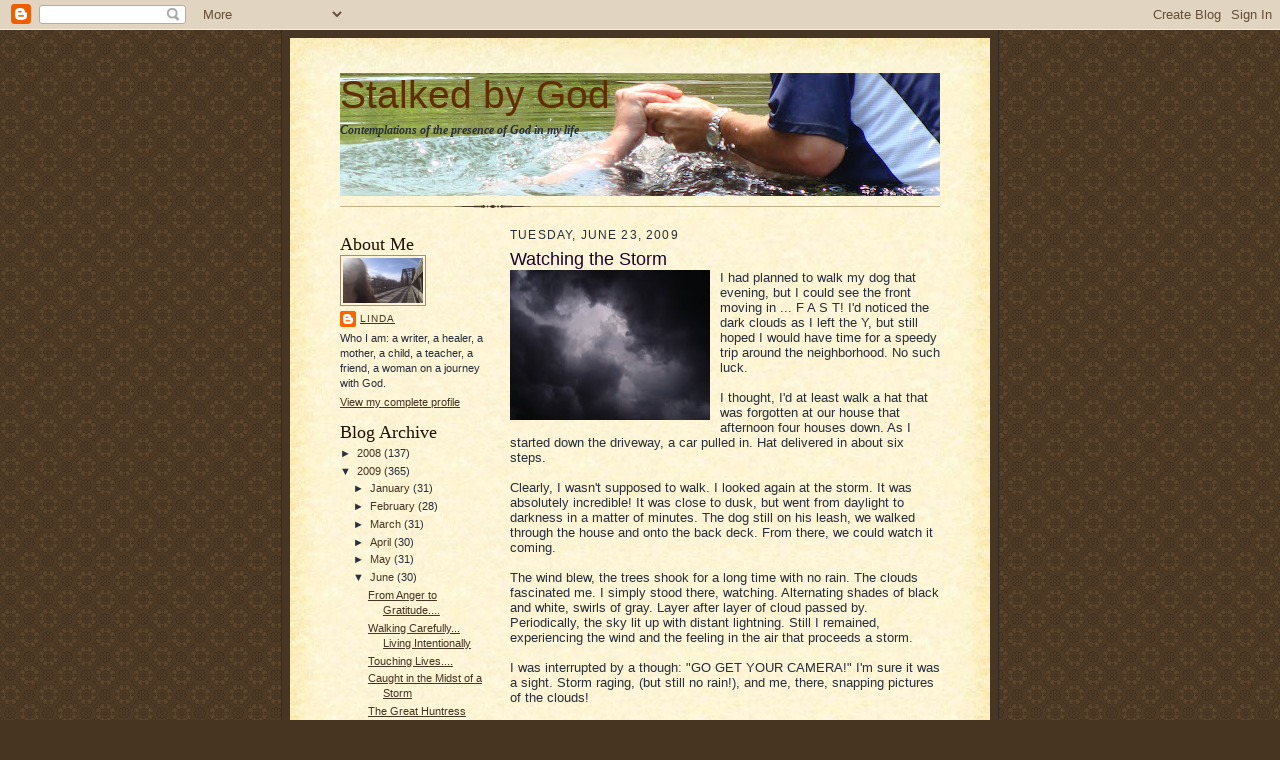

--- FILE ---
content_type: text/html; charset=UTF-8
request_url: http://www.stalkedbygod.com/b/stats?style=BLACK_TRANSPARENT&timeRange=ALL_TIME&token=APq4FmBC5nxPDxhelvxsVT_pOEc69rCo8ZXnz60paiAjkxFQp8Zp_JhqAUIOZs6nnR6pN7o_I80O2T01q-zK_FKs9LcWk4qYIg
body_size: 255
content:
{"total":794100,"sparklineOptions":{"backgroundColor":{"fillOpacity":0.1,"fill":"#000000"},"series":[{"areaOpacity":0.3,"color":"#202020"}]},"sparklineData":[[0,29],[1,34],[2,15],[3,9],[4,6],[5,9],[6,16],[7,9],[8,11],[9,8],[10,17],[11,28],[12,68],[13,47],[14,46],[15,41],[16,3],[17,5],[18,8],[19,4],[20,3],[21,3],[22,6],[23,11],[24,6],[25,99],[26,13],[27,7],[28,5],[29,6]],"nextTickMs":900000}